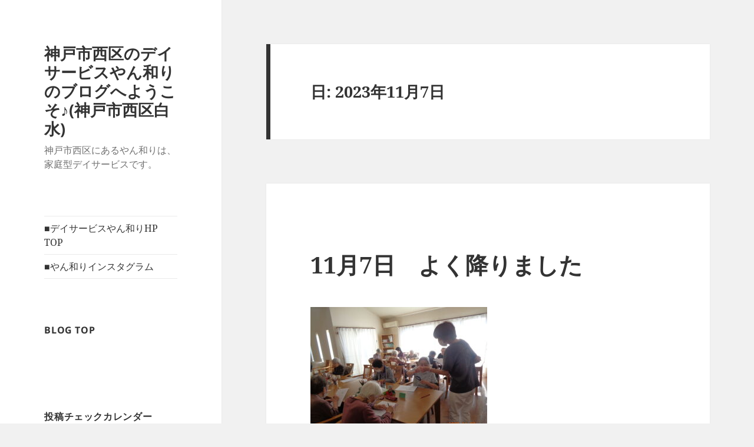

--- FILE ---
content_type: text/html; charset=UTF-8
request_url: https://yanwari.net/blog/archives/date/2023/11/07
body_size: 10838
content:
<!DOCTYPE html>
<html lang="ja" class="no-js">
<head>
	<meta charset="UTF-8">
	<meta name="viewport" content="width=device-width, initial-scale=1.0">
	<link rel="profile" href="https://gmpg.org/xfn/11">
	<link rel="pingback" href="https://yanwari.net/blog/xmlrpc.php">
	<script>
(function(html){html.className = html.className.replace(/\bno-js\b/,'js')})(document.documentElement);
//# sourceURL=twentyfifteen_javascript_detection
</script>
<title>2023年11月7日 &#8211; 神戸市西区のデイサービスやん和りのブログへようこそ♪(神戸市西区白水)</title>
<meta name='robots' content='max-image-preview:large' />
<link rel="alternate" type="application/rss+xml" title="神戸市西区のデイサービスやん和りのブログへようこそ♪(神戸市西区白水) &raquo; フィード" href="https://yanwari.net/blog/feed" />
<link rel="alternate" type="application/rss+xml" title="神戸市西区のデイサービスやん和りのブログへようこそ♪(神戸市西区白水) &raquo; コメントフィード" href="https://yanwari.net/blog/comments/feed" />
<style id='wp-img-auto-sizes-contain-inline-css'>
img:is([sizes=auto i],[sizes^="auto," i]){contain-intrinsic-size:3000px 1500px}
/*# sourceURL=wp-img-auto-sizes-contain-inline-css */
</style>
<style id='wp-emoji-styles-inline-css'>

	img.wp-smiley, img.emoji {
		display: inline !important;
		border: none !important;
		box-shadow: none !important;
		height: 1em !important;
		width: 1em !important;
		margin: 0 0.07em !important;
		vertical-align: -0.1em !important;
		background: none !important;
		padding: 0 !important;
	}
/*# sourceURL=wp-emoji-styles-inline-css */
</style>
<style id='wp-block-library-inline-css'>
:root{--wp-block-synced-color:#7a00df;--wp-block-synced-color--rgb:122,0,223;--wp-bound-block-color:var(--wp-block-synced-color);--wp-editor-canvas-background:#ddd;--wp-admin-theme-color:#007cba;--wp-admin-theme-color--rgb:0,124,186;--wp-admin-theme-color-darker-10:#006ba1;--wp-admin-theme-color-darker-10--rgb:0,107,160.5;--wp-admin-theme-color-darker-20:#005a87;--wp-admin-theme-color-darker-20--rgb:0,90,135;--wp-admin-border-width-focus:2px}@media (min-resolution:192dpi){:root{--wp-admin-border-width-focus:1.5px}}.wp-element-button{cursor:pointer}:root .has-very-light-gray-background-color{background-color:#eee}:root .has-very-dark-gray-background-color{background-color:#313131}:root .has-very-light-gray-color{color:#eee}:root .has-very-dark-gray-color{color:#313131}:root .has-vivid-green-cyan-to-vivid-cyan-blue-gradient-background{background:linear-gradient(135deg,#00d084,#0693e3)}:root .has-purple-crush-gradient-background{background:linear-gradient(135deg,#34e2e4,#4721fb 50%,#ab1dfe)}:root .has-hazy-dawn-gradient-background{background:linear-gradient(135deg,#faaca8,#dad0ec)}:root .has-subdued-olive-gradient-background{background:linear-gradient(135deg,#fafae1,#67a671)}:root .has-atomic-cream-gradient-background{background:linear-gradient(135deg,#fdd79a,#004a59)}:root .has-nightshade-gradient-background{background:linear-gradient(135deg,#330968,#31cdcf)}:root .has-midnight-gradient-background{background:linear-gradient(135deg,#020381,#2874fc)}:root{--wp--preset--font-size--normal:16px;--wp--preset--font-size--huge:42px}.has-regular-font-size{font-size:1em}.has-larger-font-size{font-size:2.625em}.has-normal-font-size{font-size:var(--wp--preset--font-size--normal)}.has-huge-font-size{font-size:var(--wp--preset--font-size--huge)}.has-text-align-center{text-align:center}.has-text-align-left{text-align:left}.has-text-align-right{text-align:right}.has-fit-text{white-space:nowrap!important}#end-resizable-editor-section{display:none}.aligncenter{clear:both}.items-justified-left{justify-content:flex-start}.items-justified-center{justify-content:center}.items-justified-right{justify-content:flex-end}.items-justified-space-between{justify-content:space-between}.screen-reader-text{border:0;clip-path:inset(50%);height:1px;margin:-1px;overflow:hidden;padding:0;position:absolute;width:1px;word-wrap:normal!important}.screen-reader-text:focus{background-color:#ddd;clip-path:none;color:#444;display:block;font-size:1em;height:auto;left:5px;line-height:normal;padding:15px 23px 14px;text-decoration:none;top:5px;width:auto;z-index:100000}html :where(.has-border-color){border-style:solid}html :where([style*=border-top-color]){border-top-style:solid}html :where([style*=border-right-color]){border-right-style:solid}html :where([style*=border-bottom-color]){border-bottom-style:solid}html :where([style*=border-left-color]){border-left-style:solid}html :where([style*=border-width]){border-style:solid}html :where([style*=border-top-width]){border-top-style:solid}html :where([style*=border-right-width]){border-right-style:solid}html :where([style*=border-bottom-width]){border-bottom-style:solid}html :where([style*=border-left-width]){border-left-style:solid}html :where(img[class*=wp-image-]){height:auto;max-width:100%}:where(figure){margin:0 0 1em}html :where(.is-position-sticky){--wp-admin--admin-bar--position-offset:var(--wp-admin--admin-bar--height,0px)}@media screen and (max-width:600px){html :where(.is-position-sticky){--wp-admin--admin-bar--position-offset:0px}}

/*# sourceURL=wp-block-library-inline-css */
</style><style id='global-styles-inline-css'>
:root{--wp--preset--aspect-ratio--square: 1;--wp--preset--aspect-ratio--4-3: 4/3;--wp--preset--aspect-ratio--3-4: 3/4;--wp--preset--aspect-ratio--3-2: 3/2;--wp--preset--aspect-ratio--2-3: 2/3;--wp--preset--aspect-ratio--16-9: 16/9;--wp--preset--aspect-ratio--9-16: 9/16;--wp--preset--color--black: #000000;--wp--preset--color--cyan-bluish-gray: #abb8c3;--wp--preset--color--white: #fff;--wp--preset--color--pale-pink: #f78da7;--wp--preset--color--vivid-red: #cf2e2e;--wp--preset--color--luminous-vivid-orange: #ff6900;--wp--preset--color--luminous-vivid-amber: #fcb900;--wp--preset--color--light-green-cyan: #7bdcb5;--wp--preset--color--vivid-green-cyan: #00d084;--wp--preset--color--pale-cyan-blue: #8ed1fc;--wp--preset--color--vivid-cyan-blue: #0693e3;--wp--preset--color--vivid-purple: #9b51e0;--wp--preset--color--dark-gray: #111;--wp--preset--color--light-gray: #f1f1f1;--wp--preset--color--yellow: #f4ca16;--wp--preset--color--dark-brown: #352712;--wp--preset--color--medium-pink: #e53b51;--wp--preset--color--light-pink: #ffe5d1;--wp--preset--color--dark-purple: #2e2256;--wp--preset--color--purple: #674970;--wp--preset--color--blue-gray: #22313f;--wp--preset--color--bright-blue: #55c3dc;--wp--preset--color--light-blue: #e9f2f9;--wp--preset--gradient--vivid-cyan-blue-to-vivid-purple: linear-gradient(135deg,rgb(6,147,227) 0%,rgb(155,81,224) 100%);--wp--preset--gradient--light-green-cyan-to-vivid-green-cyan: linear-gradient(135deg,rgb(122,220,180) 0%,rgb(0,208,130) 100%);--wp--preset--gradient--luminous-vivid-amber-to-luminous-vivid-orange: linear-gradient(135deg,rgb(252,185,0) 0%,rgb(255,105,0) 100%);--wp--preset--gradient--luminous-vivid-orange-to-vivid-red: linear-gradient(135deg,rgb(255,105,0) 0%,rgb(207,46,46) 100%);--wp--preset--gradient--very-light-gray-to-cyan-bluish-gray: linear-gradient(135deg,rgb(238,238,238) 0%,rgb(169,184,195) 100%);--wp--preset--gradient--cool-to-warm-spectrum: linear-gradient(135deg,rgb(74,234,220) 0%,rgb(151,120,209) 20%,rgb(207,42,186) 40%,rgb(238,44,130) 60%,rgb(251,105,98) 80%,rgb(254,248,76) 100%);--wp--preset--gradient--blush-light-purple: linear-gradient(135deg,rgb(255,206,236) 0%,rgb(152,150,240) 100%);--wp--preset--gradient--blush-bordeaux: linear-gradient(135deg,rgb(254,205,165) 0%,rgb(254,45,45) 50%,rgb(107,0,62) 100%);--wp--preset--gradient--luminous-dusk: linear-gradient(135deg,rgb(255,203,112) 0%,rgb(199,81,192) 50%,rgb(65,88,208) 100%);--wp--preset--gradient--pale-ocean: linear-gradient(135deg,rgb(255,245,203) 0%,rgb(182,227,212) 50%,rgb(51,167,181) 100%);--wp--preset--gradient--electric-grass: linear-gradient(135deg,rgb(202,248,128) 0%,rgb(113,206,126) 100%);--wp--preset--gradient--midnight: linear-gradient(135deg,rgb(2,3,129) 0%,rgb(40,116,252) 100%);--wp--preset--gradient--dark-gray-gradient-gradient: linear-gradient(90deg, rgba(17,17,17,1) 0%, rgba(42,42,42,1) 100%);--wp--preset--gradient--light-gray-gradient: linear-gradient(90deg, rgba(241,241,241,1) 0%, rgba(215,215,215,1) 100%);--wp--preset--gradient--white-gradient: linear-gradient(90deg, rgba(255,255,255,1) 0%, rgba(230,230,230,1) 100%);--wp--preset--gradient--yellow-gradient: linear-gradient(90deg, rgba(244,202,22,1) 0%, rgba(205,168,10,1) 100%);--wp--preset--gradient--dark-brown-gradient: linear-gradient(90deg, rgba(53,39,18,1) 0%, rgba(91,67,31,1) 100%);--wp--preset--gradient--medium-pink-gradient: linear-gradient(90deg, rgba(229,59,81,1) 0%, rgba(209,28,51,1) 100%);--wp--preset--gradient--light-pink-gradient: linear-gradient(90deg, rgba(255,229,209,1) 0%, rgba(255,200,158,1) 100%);--wp--preset--gradient--dark-purple-gradient: linear-gradient(90deg, rgba(46,34,86,1) 0%, rgba(66,48,123,1) 100%);--wp--preset--gradient--purple-gradient: linear-gradient(90deg, rgba(103,73,112,1) 0%, rgba(131,93,143,1) 100%);--wp--preset--gradient--blue-gray-gradient: linear-gradient(90deg, rgba(34,49,63,1) 0%, rgba(52,75,96,1) 100%);--wp--preset--gradient--bright-blue-gradient: linear-gradient(90deg, rgba(85,195,220,1) 0%, rgba(43,180,211,1) 100%);--wp--preset--gradient--light-blue-gradient: linear-gradient(90deg, rgba(233,242,249,1) 0%, rgba(193,218,238,1) 100%);--wp--preset--font-size--small: 13px;--wp--preset--font-size--medium: 20px;--wp--preset--font-size--large: 36px;--wp--preset--font-size--x-large: 42px;--wp--preset--spacing--20: 0.44rem;--wp--preset--spacing--30: 0.67rem;--wp--preset--spacing--40: 1rem;--wp--preset--spacing--50: 1.5rem;--wp--preset--spacing--60: 2.25rem;--wp--preset--spacing--70: 3.38rem;--wp--preset--spacing--80: 5.06rem;--wp--preset--shadow--natural: 6px 6px 9px rgba(0, 0, 0, 0.2);--wp--preset--shadow--deep: 12px 12px 50px rgba(0, 0, 0, 0.4);--wp--preset--shadow--sharp: 6px 6px 0px rgba(0, 0, 0, 0.2);--wp--preset--shadow--outlined: 6px 6px 0px -3px rgb(255, 255, 255), 6px 6px rgb(0, 0, 0);--wp--preset--shadow--crisp: 6px 6px 0px rgb(0, 0, 0);}:where(.is-layout-flex){gap: 0.5em;}:where(.is-layout-grid){gap: 0.5em;}body .is-layout-flex{display: flex;}.is-layout-flex{flex-wrap: wrap;align-items: center;}.is-layout-flex > :is(*, div){margin: 0;}body .is-layout-grid{display: grid;}.is-layout-grid > :is(*, div){margin: 0;}:where(.wp-block-columns.is-layout-flex){gap: 2em;}:where(.wp-block-columns.is-layout-grid){gap: 2em;}:where(.wp-block-post-template.is-layout-flex){gap: 1.25em;}:where(.wp-block-post-template.is-layout-grid){gap: 1.25em;}.has-black-color{color: var(--wp--preset--color--black) !important;}.has-cyan-bluish-gray-color{color: var(--wp--preset--color--cyan-bluish-gray) !important;}.has-white-color{color: var(--wp--preset--color--white) !important;}.has-pale-pink-color{color: var(--wp--preset--color--pale-pink) !important;}.has-vivid-red-color{color: var(--wp--preset--color--vivid-red) !important;}.has-luminous-vivid-orange-color{color: var(--wp--preset--color--luminous-vivid-orange) !important;}.has-luminous-vivid-amber-color{color: var(--wp--preset--color--luminous-vivid-amber) !important;}.has-light-green-cyan-color{color: var(--wp--preset--color--light-green-cyan) !important;}.has-vivid-green-cyan-color{color: var(--wp--preset--color--vivid-green-cyan) !important;}.has-pale-cyan-blue-color{color: var(--wp--preset--color--pale-cyan-blue) !important;}.has-vivid-cyan-blue-color{color: var(--wp--preset--color--vivid-cyan-blue) !important;}.has-vivid-purple-color{color: var(--wp--preset--color--vivid-purple) !important;}.has-black-background-color{background-color: var(--wp--preset--color--black) !important;}.has-cyan-bluish-gray-background-color{background-color: var(--wp--preset--color--cyan-bluish-gray) !important;}.has-white-background-color{background-color: var(--wp--preset--color--white) !important;}.has-pale-pink-background-color{background-color: var(--wp--preset--color--pale-pink) !important;}.has-vivid-red-background-color{background-color: var(--wp--preset--color--vivid-red) !important;}.has-luminous-vivid-orange-background-color{background-color: var(--wp--preset--color--luminous-vivid-orange) !important;}.has-luminous-vivid-amber-background-color{background-color: var(--wp--preset--color--luminous-vivid-amber) !important;}.has-light-green-cyan-background-color{background-color: var(--wp--preset--color--light-green-cyan) !important;}.has-vivid-green-cyan-background-color{background-color: var(--wp--preset--color--vivid-green-cyan) !important;}.has-pale-cyan-blue-background-color{background-color: var(--wp--preset--color--pale-cyan-blue) !important;}.has-vivid-cyan-blue-background-color{background-color: var(--wp--preset--color--vivid-cyan-blue) !important;}.has-vivid-purple-background-color{background-color: var(--wp--preset--color--vivid-purple) !important;}.has-black-border-color{border-color: var(--wp--preset--color--black) !important;}.has-cyan-bluish-gray-border-color{border-color: var(--wp--preset--color--cyan-bluish-gray) !important;}.has-white-border-color{border-color: var(--wp--preset--color--white) !important;}.has-pale-pink-border-color{border-color: var(--wp--preset--color--pale-pink) !important;}.has-vivid-red-border-color{border-color: var(--wp--preset--color--vivid-red) !important;}.has-luminous-vivid-orange-border-color{border-color: var(--wp--preset--color--luminous-vivid-orange) !important;}.has-luminous-vivid-amber-border-color{border-color: var(--wp--preset--color--luminous-vivid-amber) !important;}.has-light-green-cyan-border-color{border-color: var(--wp--preset--color--light-green-cyan) !important;}.has-vivid-green-cyan-border-color{border-color: var(--wp--preset--color--vivid-green-cyan) !important;}.has-pale-cyan-blue-border-color{border-color: var(--wp--preset--color--pale-cyan-blue) !important;}.has-vivid-cyan-blue-border-color{border-color: var(--wp--preset--color--vivid-cyan-blue) !important;}.has-vivid-purple-border-color{border-color: var(--wp--preset--color--vivid-purple) !important;}.has-vivid-cyan-blue-to-vivid-purple-gradient-background{background: var(--wp--preset--gradient--vivid-cyan-blue-to-vivid-purple) !important;}.has-light-green-cyan-to-vivid-green-cyan-gradient-background{background: var(--wp--preset--gradient--light-green-cyan-to-vivid-green-cyan) !important;}.has-luminous-vivid-amber-to-luminous-vivid-orange-gradient-background{background: var(--wp--preset--gradient--luminous-vivid-amber-to-luminous-vivid-orange) !important;}.has-luminous-vivid-orange-to-vivid-red-gradient-background{background: var(--wp--preset--gradient--luminous-vivid-orange-to-vivid-red) !important;}.has-very-light-gray-to-cyan-bluish-gray-gradient-background{background: var(--wp--preset--gradient--very-light-gray-to-cyan-bluish-gray) !important;}.has-cool-to-warm-spectrum-gradient-background{background: var(--wp--preset--gradient--cool-to-warm-spectrum) !important;}.has-blush-light-purple-gradient-background{background: var(--wp--preset--gradient--blush-light-purple) !important;}.has-blush-bordeaux-gradient-background{background: var(--wp--preset--gradient--blush-bordeaux) !important;}.has-luminous-dusk-gradient-background{background: var(--wp--preset--gradient--luminous-dusk) !important;}.has-pale-ocean-gradient-background{background: var(--wp--preset--gradient--pale-ocean) !important;}.has-electric-grass-gradient-background{background: var(--wp--preset--gradient--electric-grass) !important;}.has-midnight-gradient-background{background: var(--wp--preset--gradient--midnight) !important;}.has-small-font-size{font-size: var(--wp--preset--font-size--small) !important;}.has-medium-font-size{font-size: var(--wp--preset--font-size--medium) !important;}.has-large-font-size{font-size: var(--wp--preset--font-size--large) !important;}.has-x-large-font-size{font-size: var(--wp--preset--font-size--x-large) !important;}
/*# sourceURL=global-styles-inline-css */
</style>

<style id='classic-theme-styles-inline-css'>
/*! This file is auto-generated */
.wp-block-button__link{color:#fff;background-color:#32373c;border-radius:9999px;box-shadow:none;text-decoration:none;padding:calc(.667em + 2px) calc(1.333em + 2px);font-size:1.125em}.wp-block-file__button{background:#32373c;color:#fff;text-decoration:none}
/*# sourceURL=/wp-includes/css/classic-themes.min.css */
</style>
<link rel='stylesheet' id='remoji-css-css' href='https://yanwari.net/blog/wp-content/plugins/remoji/assets/css/remoji.css?ver=2.2' media='all' />
<link rel='stylesheet' id='twentyfifteen-fonts-css' href='https://yanwari.net/blog/wp-content/themes/twentyfifteen/assets/fonts/noto-sans-plus-noto-serif-plus-inconsolata.css?ver=20230328' media='all' />
<link rel='stylesheet' id='genericons-css' href='https://yanwari.net/blog/wp-content/themes/twentyfifteen/genericons/genericons.css?ver=20251101' media='all' />
<link rel='stylesheet' id='twentyfifteen-style-css' href='https://yanwari.net/blog/wp-content/themes/twentyfifteen/style.css?ver=20251202' media='all' />
<link rel='stylesheet' id='twentyfifteen-block-style-css' href='https://yanwari.net/blog/wp-content/themes/twentyfifteen/css/blocks.css?ver=20240715' media='all' />
<script src="https://yanwari.net/blog/wp-includes/js/jquery/jquery.min.js?ver=3.7.1" id="jquery-core-js"></script>
<script src="https://yanwari.net/blog/wp-includes/js/jquery/jquery-migrate.min.js?ver=3.4.1" id="jquery-migrate-js"></script>
<script id="remoji-js-js-extra">
var remoji = {"show_reaction_panel_url":"https://yanwari.net/blog/wp-json/remoji/v1/show_reaction_panel","reaction_submit_url":"https://yanwari.net/blog/wp-json/remoji/v1/add","nonce":"c93f412d43"};
//# sourceURL=remoji-js-js-extra
</script>
<script src="https://yanwari.net/blog/wp-content/plugins/remoji/assets/remoji.js?ver=2.2" id="remoji-js-js"></script>
<script id="twentyfifteen-script-js-extra">
var screenReaderText = {"expand":"\u003Cspan class=\"screen-reader-text\"\u003E\u30b5\u30d6\u30e1\u30cb\u30e5\u30fc\u3092\u5c55\u958b\u003C/span\u003E","collapse":"\u003Cspan class=\"screen-reader-text\"\u003E\u30b5\u30d6\u30e1\u30cb\u30e5\u30fc\u3092\u9589\u3058\u308b\u003C/span\u003E"};
//# sourceURL=twentyfifteen-script-js-extra
</script>
<script src="https://yanwari.net/blog/wp-content/themes/twentyfifteen/js/functions.js?ver=20250729" id="twentyfifteen-script-js" defer data-wp-strategy="defer"></script>
<link rel="https://api.w.org/" href="https://yanwari.net/blog/wp-json/" /><link rel="EditURI" type="application/rsd+xml" title="RSD" href="https://yanwari.net/blog/xmlrpc.php?rsd" />
<meta name="generator" content="WordPress 6.9" />
<style>.recentcomments a{display:inline !important;padding:0 !important;margin:0 !important;}</style>
<!-- BEGIN: WP Social Bookmarking Light HEAD -->


<script>
    (function (d, s, id) {
        var js, fjs = d.getElementsByTagName(s)[0];
        if (d.getElementById(id)) return;
        js = d.createElement(s);
        js.id = id;
        js.src = "//connect.facebook.net/en_US/sdk.js#xfbml=1&version=v2.7";
        fjs.parentNode.insertBefore(js, fjs);
    }(document, 'script', 'facebook-jssdk'));
</script>

<style type="text/css">
    .wp_social_bookmarking_light{
    border: 0 !important;
    padding: 10px 0 20px 0 !important;
    margin: 0 !important;
}
.wp_social_bookmarking_light div{
    float: left !important;
    border: 0 !important;
    padding: 0 !important;
    margin: 0 5px 0px 0 !important;
    min-height: 30px !important;
    line-height: 18px !important;
    text-indent: 0 !important;
}
.wp_social_bookmarking_light img{
    border: 0 !important;
    padding: 0;
    margin: 0;
    vertical-align: top !important;
}
.wp_social_bookmarking_light_clear{
    clear: both !important;
}
#fb-root{
    display: none;
}
.wsbl_twitter{
    width: 100px;
}
.wsbl_facebook_like iframe{
    max-width: none !important;
}
.wsbl_pinterest a{
    border: 0px !important;
}
</style>
<!-- END: WP Social Bookmarking Light HEAD -->
		<style id="wp-custom-css">
			h1, h2, h3, h4, h5, h6 {
    display: block;
    margin: 1em 0;
    font-weight: bold;
}		</style>
		</head>

<body class="archive date wp-embed-responsive wp-theme-twentyfifteen">
<div id="page" class="hfeed site">
	<a class="skip-link screen-reader-text" href="#content">
		コンテンツへスキップ	</a>

	<div id="sidebar" class="sidebar">
		<header id="masthead" class="site-header">
			<div class="site-branding">
									<p class="site-title"><a href="https://yanwari.net/blog/" rel="home" >神戸市西区のデイサービスやん和りのブログへようこそ♪(神戸市西区白水)</a></p>
										<p class="site-description">神戸市西区にあるやん和りは、家庭型デイサービスです。</p>
				
				<button class="secondary-toggle">﻿メニューとウィジェット</button>
			</div><!-- .site-branding -->
		</header><!-- .site-header -->

			<div id="secondary" class="secondary">

					<nav id="site-navigation" class="main-navigation">
				<div class="menu-menu-container"><ul id="menu-menu" class="nav-menu"><li id="menu-item-88040" class="menu-item menu-item-type-custom menu-item-object-custom menu-item-88040"><a href="https://yanwari.net/">■デイサービスやん和りHP TOP</a></li>
<li id="menu-item-88041" class="menu-item menu-item-type-custom menu-item-object-custom menu-item-88041"><a href="https://www.instagram.com/mikakomama1995/">■やん和りインスタグラム</a></li>
</ul></div>			</nav><!-- .main-navigation -->
		
		
					<div id="widget-area" class="widget-area" role="complementary">
				<aside id="media_image-2" class="widget widget_media_image"><h2 class="widget-title">BLOG TOP</h2><a href="https://yanwari.net/blog/"><img class="image " src="http://yanwari.net/blog/wp-content/uploads/2021/09/ojioba.jpg" alt="" width="209" height="164" decoding="async" /></a></aside><aside id="calendar-4" class="widget widget_calendar"><h2 class="widget-title">投稿チェックカレンダー</h2><div id="calendar_wrap" class="calendar_wrap"><table id="wp-calendar" class="wp-calendar-table">
	<caption>2023年11月</caption>
	<thead>
	<tr>
		<th scope="col" aria-label="月曜日">月</th>
		<th scope="col" aria-label="火曜日">火</th>
		<th scope="col" aria-label="水曜日">水</th>
		<th scope="col" aria-label="木曜日">木</th>
		<th scope="col" aria-label="金曜日">金</th>
		<th scope="col" aria-label="土曜日">土</th>
		<th scope="col" aria-label="日曜日">日</th>
	</tr>
	</thead>
	<tbody>
	<tr>
		<td colspan="2" class="pad">&nbsp;</td><td><a href="https://yanwari.net/blog/archives/date/2023/11/01" aria-label="2023年11月1日 に投稿を公開">1</a></td><td><a href="https://yanwari.net/blog/archives/date/2023/11/02" aria-label="2023年11月2日 に投稿を公開">2</a></td><td><a href="https://yanwari.net/blog/archives/date/2023/11/03" aria-label="2023年11月3日 に投稿を公開">3</a></td><td><a href="https://yanwari.net/blog/archives/date/2023/11/04" aria-label="2023年11月4日 に投稿を公開">4</a></td><td>5</td>
	</tr>
	<tr>
		<td><a href="https://yanwari.net/blog/archives/date/2023/11/06" aria-label="2023年11月6日 に投稿を公開">6</a></td><td><a href="https://yanwari.net/blog/archives/date/2023/11/07" aria-label="2023年11月7日 に投稿を公開">7</a></td><td><a href="https://yanwari.net/blog/archives/date/2023/11/08" aria-label="2023年11月8日 に投稿を公開">8</a></td><td><a href="https://yanwari.net/blog/archives/date/2023/11/09" aria-label="2023年11月9日 に投稿を公開">9</a></td><td><a href="https://yanwari.net/blog/archives/date/2023/11/10" aria-label="2023年11月10日 に投稿を公開">10</a></td><td><a href="https://yanwari.net/blog/archives/date/2023/11/11" aria-label="2023年11月11日 に投稿を公開">11</a></td><td>12</td>
	</tr>
	<tr>
		<td><a href="https://yanwari.net/blog/archives/date/2023/11/13" aria-label="2023年11月13日 に投稿を公開">13</a></td><td><a href="https://yanwari.net/blog/archives/date/2023/11/14" aria-label="2023年11月14日 に投稿を公開">14</a></td><td><a href="https://yanwari.net/blog/archives/date/2023/11/15" aria-label="2023年11月15日 に投稿を公開">15</a></td><td><a href="https://yanwari.net/blog/archives/date/2023/11/16" aria-label="2023年11月16日 に投稿を公開">16</a></td><td><a href="https://yanwari.net/blog/archives/date/2023/11/17" aria-label="2023年11月17日 に投稿を公開">17</a></td><td><a href="https://yanwari.net/blog/archives/date/2023/11/18" aria-label="2023年11月18日 に投稿を公開">18</a></td><td>19</td>
	</tr>
	<tr>
		<td><a href="https://yanwari.net/blog/archives/date/2023/11/20" aria-label="2023年11月20日 に投稿を公開">20</a></td><td><a href="https://yanwari.net/blog/archives/date/2023/11/21" aria-label="2023年11月21日 に投稿を公開">21</a></td><td><a href="https://yanwari.net/blog/archives/date/2023/11/22" aria-label="2023年11月22日 に投稿を公開">22</a></td><td><a href="https://yanwari.net/blog/archives/date/2023/11/23" aria-label="2023年11月23日 に投稿を公開">23</a></td><td><a href="https://yanwari.net/blog/archives/date/2023/11/24" aria-label="2023年11月24日 に投稿を公開">24</a></td><td><a href="https://yanwari.net/blog/archives/date/2023/11/25" aria-label="2023年11月25日 に投稿を公開">25</a></td><td>26</td>
	</tr>
	<tr>
		<td><a href="https://yanwari.net/blog/archives/date/2023/11/27" aria-label="2023年11月27日 に投稿を公開">27</a></td><td><a href="https://yanwari.net/blog/archives/date/2023/11/28" aria-label="2023年11月28日 に投稿を公開">28</a></td><td><a href="https://yanwari.net/blog/archives/date/2023/11/29" aria-label="2023年11月29日 に投稿を公開">29</a></td><td><a href="https://yanwari.net/blog/archives/date/2023/11/30" aria-label="2023年11月30日 に投稿を公開">30</a></td>
		<td class="pad" colspan="3">&nbsp;</td>
	</tr>
	</tbody>
	</table><nav aria-label="前と次の月" class="wp-calendar-nav">
		<span class="wp-calendar-nav-prev"><a href="https://yanwari.net/blog/archives/date/2023/10">&laquo; 10月</a></span>
		<span class="pad">&nbsp;</span>
		<span class="wp-calendar-nav-next"><a href="https://yanwari.net/blog/archives/date/2023/12">12月 &raquo;</a></span>
	</nav></div></aside><aside id="search-2" class="widget widget_search"><form role="search" method="get" class="search-form" action="https://yanwari.net/blog/">
				<label>
					<span class="screen-reader-text">検索:</span>
					<input type="search" class="search-field" placeholder="検索&hellip;" value="" name="s" />
				</label>
				<input type="submit" class="search-submit screen-reader-text" value="検索" />
			</form></aside><aside id="text-3" class="widget widget_text">			<div class="textwidget"><table width="240" border="0">
  <tr>
    <td><div align="center"><a href="http://yanwari.net/contact.html" target="_parent"><img src="http://yanwari.net/blog/wp-content/themes/lukoo/images/header/tekisutoimg.gif" alt="デイサービス　やん和り問い合わせ" border="0"></a><br>
    ↑クリックするとお問い合わせできます。<br>
    </div></td>
  </tr>
  <tr>
    <td><div align="center"><br><br><a href="http://www.yanwari.net/" target="_blank"><img src="http://www.yanwari.net/img/mogibana.gif" titel="ホームページにも遊びにきてね" alt="ホームページにも遊びにきてね" border="0"></a><br><br>
    私達がお出迎えいたします。<br>
<br></div></td>
  </tr>
</table></div>
		</aside><aside id="calendar-3" class="widget widget_calendar"><div class="calendar_wrap"><table id="wp-calendar" class="wp-calendar-table">
	<caption>2023年11月</caption>
	<thead>
	<tr>
		<th scope="col" aria-label="月曜日">月</th>
		<th scope="col" aria-label="火曜日">火</th>
		<th scope="col" aria-label="水曜日">水</th>
		<th scope="col" aria-label="木曜日">木</th>
		<th scope="col" aria-label="金曜日">金</th>
		<th scope="col" aria-label="土曜日">土</th>
		<th scope="col" aria-label="日曜日">日</th>
	</tr>
	</thead>
	<tbody>
	<tr>
		<td colspan="2" class="pad">&nbsp;</td><td><a href="https://yanwari.net/blog/archives/date/2023/11/01" aria-label="2023年11月1日 に投稿を公開">1</a></td><td><a href="https://yanwari.net/blog/archives/date/2023/11/02" aria-label="2023年11月2日 に投稿を公開">2</a></td><td><a href="https://yanwari.net/blog/archives/date/2023/11/03" aria-label="2023年11月3日 に投稿を公開">3</a></td><td><a href="https://yanwari.net/blog/archives/date/2023/11/04" aria-label="2023年11月4日 に投稿を公開">4</a></td><td>5</td>
	</tr>
	<tr>
		<td><a href="https://yanwari.net/blog/archives/date/2023/11/06" aria-label="2023年11月6日 に投稿を公開">6</a></td><td><a href="https://yanwari.net/blog/archives/date/2023/11/07" aria-label="2023年11月7日 に投稿を公開">7</a></td><td><a href="https://yanwari.net/blog/archives/date/2023/11/08" aria-label="2023年11月8日 に投稿を公開">8</a></td><td><a href="https://yanwari.net/blog/archives/date/2023/11/09" aria-label="2023年11月9日 に投稿を公開">9</a></td><td><a href="https://yanwari.net/blog/archives/date/2023/11/10" aria-label="2023年11月10日 に投稿を公開">10</a></td><td><a href="https://yanwari.net/blog/archives/date/2023/11/11" aria-label="2023年11月11日 に投稿を公開">11</a></td><td>12</td>
	</tr>
	<tr>
		<td><a href="https://yanwari.net/blog/archives/date/2023/11/13" aria-label="2023年11月13日 に投稿を公開">13</a></td><td><a href="https://yanwari.net/blog/archives/date/2023/11/14" aria-label="2023年11月14日 に投稿を公開">14</a></td><td><a href="https://yanwari.net/blog/archives/date/2023/11/15" aria-label="2023年11月15日 に投稿を公開">15</a></td><td><a href="https://yanwari.net/blog/archives/date/2023/11/16" aria-label="2023年11月16日 に投稿を公開">16</a></td><td><a href="https://yanwari.net/blog/archives/date/2023/11/17" aria-label="2023年11月17日 に投稿を公開">17</a></td><td><a href="https://yanwari.net/blog/archives/date/2023/11/18" aria-label="2023年11月18日 に投稿を公開">18</a></td><td>19</td>
	</tr>
	<tr>
		<td><a href="https://yanwari.net/blog/archives/date/2023/11/20" aria-label="2023年11月20日 に投稿を公開">20</a></td><td><a href="https://yanwari.net/blog/archives/date/2023/11/21" aria-label="2023年11月21日 に投稿を公開">21</a></td><td><a href="https://yanwari.net/blog/archives/date/2023/11/22" aria-label="2023年11月22日 に投稿を公開">22</a></td><td><a href="https://yanwari.net/blog/archives/date/2023/11/23" aria-label="2023年11月23日 に投稿を公開">23</a></td><td><a href="https://yanwari.net/blog/archives/date/2023/11/24" aria-label="2023年11月24日 に投稿を公開">24</a></td><td><a href="https://yanwari.net/blog/archives/date/2023/11/25" aria-label="2023年11月25日 に投稿を公開">25</a></td><td>26</td>
	</tr>
	<tr>
		<td><a href="https://yanwari.net/blog/archives/date/2023/11/27" aria-label="2023年11月27日 に投稿を公開">27</a></td><td><a href="https://yanwari.net/blog/archives/date/2023/11/28" aria-label="2023年11月28日 に投稿を公開">28</a></td><td><a href="https://yanwari.net/blog/archives/date/2023/11/29" aria-label="2023年11月29日 に投稿を公開">29</a></td><td><a href="https://yanwari.net/blog/archives/date/2023/11/30" aria-label="2023年11月30日 に投稿を公開">30</a></td>
		<td class="pad" colspan="3">&nbsp;</td>
	</tr>
	</tbody>
	</table><nav aria-label="前と次の月" class="wp-calendar-nav">
		<span class="wp-calendar-nav-prev"><a href="https://yanwari.net/blog/archives/date/2023/10">&laquo; 10月</a></span>
		<span class="pad">&nbsp;</span>
		<span class="wp-calendar-nav-next"><a href="https://yanwari.net/blog/archives/date/2023/12">12月 &raquo;</a></span>
	</nav></div></aside><aside id="categories-2" class="widget widget_categories"><h2 class="widget-title">カテゴリー</h2><nav aria-label="カテゴリー">
			<ul>
					<li class="cat-item cat-item-13"><a href="https://yanwari.net/blog/archives/category/yanwaricafe">やん和りカフェ☕</a>
</li>
	<li class="cat-item cat-item-3"><a href="https://yanwari.net/blog/archives/category/information">インフォメーション</a>
</li>
	<li class="cat-item cat-item-9"><a href="https://yanwari.net/blog/archives/category/staffu">スタッフのご案内</a>
</li>
	<li class="cat-item cat-item-7"><a href="https://yanwari.net/blog/archives/category/taiken">デイサービス体験のご案内</a>
</li>
	<li class="cat-item cat-item-4"><a href="https://yanwari.net/blog/archives/category/todayslunch">今日のランチ</a>
</li>
	<li class="cat-item cat-item-10"><a href="https://yanwari.net/blog/archives/category/about">会社概要</a>
</li>
	<li class="cat-item cat-item-8"><a href="https://yanwari.net/blog/archives/category/ryokin">料金などのご案内</a>
</li>
	<li class="cat-item cat-item-12"><a href="https://yanwari.net/blog/archives/category/map">施設所在地MAP</a>
</li>
	<li class="cat-item cat-item-5"><a href="https://yanwari.net/blog/archives/category/dekigoto">日々の出来事</a>
</li>
	<li class="cat-item cat-item-1"><a href="https://yanwari.net/blog/archives/category/%e6%9c%aa%e5%88%86%e9%a1%9e">未分類</a>
</li>
	<li class="cat-item cat-item-6"><a href="https://yanwari.net/blog/archives/category/bosyu">求人案内</a>
</li>
			</ul>

			</nav></aside><aside id="linkcat-2" class="widget widget_links"><h2 class="widget-title">ブログロール</h2>
	<ul class='xoxo blogroll'>
<li><a href="http://yanwari.net" rel="me" title="神戸市西区白水にあるデイサービスやん和りのホームページです" target="_top">デイサービスやん和りホームページ</a></li>

	</ul>
</aside>

		<aside id="recent-posts-2" class="widget widget_recent_entries">
		<h2 class="widget-title">最近の投稿</h2><nav aria-label="最近の投稿">
		<ul>
											<li>
					<a href="https://yanwari.net/blog/archives/107281">1月17日　陽気</a>
									</li>
											<li>
					<a href="https://yanwari.net/blog/archives/107270">1月16日　黄砂</a>
									</li>
											<li>
					<a href="https://yanwari.net/blog/archives/107253">1月15日　松の内</a>
									</li>
											<li>
					<a href="https://yanwari.net/blog/archives/107248">1月14日　寒風の候</a>
									</li>
											<li>
					<a href="https://yanwari.net/blog/archives/107236">1月13日　ちょっと日が長くなりましたね</a>
									</li>
					</ul>

		</nav></aside><aside id="recent-comments-2" class="widget widget_recent_comments"><h2 class="widget-title">最近のコメント</h2><nav aria-label="最近のコメント"><ul id="recentcomments"><li class="recentcomments"><a href="https://yanwari.net/blog/archives/92767#comment-11713">7月23日　大暑</a> に <span class="comment-author-link">あめふらし</span> より</li><li class="recentcomments"><a href="https://yanwari.net/blog/archives/47306#comment-11572">9月13日　新しい仲間も増えてきました♡</a> に <span class="comment-author-link">saka</span> より</li><li class="recentcomments"><a href="https://yanwari.net/blog/archives/47266#comment-11570">9月12日　秋雨前線☂</a> に <span class="comment-author-link">はたなか</span> より</li></ul></nav></aside>			</div><!-- .widget-area -->
		
	</div><!-- .secondary -->

	</div><!-- .sidebar -->

	<div id="content" class="site-content">

	<section id="primary" class="content-area">
		<main id="main" class="site-main">

		
			<header class="page-header">
				<h1 class="page-title">日: <span>2023年11月7日</span></h1>			</header><!-- .page-header -->

			
<article id="post-98485" class="post-98485 post type-post status-publish format-standard hentry category-information category-todayslunch category-dekigoto">
	
	<header class="entry-header">
		<h2 class="entry-title"><a href="https://yanwari.net/blog/archives/98485" rel="bookmark">11月7日　よく降りました</a></h2>	</header><!-- .entry-header -->

	<div class="entry-content">
		<p><img fetchpriority="high" decoding="async" class="alignnone size-medium wp-image-98479" src="http://yanwari.net/blog/wp-content/uploads/2023/11/DSC05364-300x225.jpg" alt="" width="300" height="225" srcset="https://yanwari.net/blog/wp-content/uploads/2023/11/DSC05364-300x225.jpg 300w, https://yanwari.net/blog/wp-content/uploads/2023/11/DSC05364-450x338.jpg 450w, https://yanwari.net/blog/wp-content/uploads/2023/11/DSC05364-768x576.jpg 768w, https://yanwari.net/blog/wp-content/uploads/2023/11/DSC05364-1536x1152.jpg 1536w, https://yanwari.net/blog/wp-content/uploads/2023/11/DSC05364-2048x1536.jpg 2048w" sizes="(max-width: 300px) 100vw, 300px" /></p>
<p>11月7日、火曜日、曇りから晴れ</p>
<p>午後からは、いいお天気になりました&#x2600;</p>
<p><img decoding="async" class="alignnone size-medium wp-image-98480" src="http://yanwari.net/blog/wp-content/uploads/2023/11/DSC05365-300x225.jpg" alt="" width="300" height="225" srcset="https://yanwari.net/blog/wp-content/uploads/2023/11/DSC05365-300x225.jpg 300w, https://yanwari.net/blog/wp-content/uploads/2023/11/DSC05365-450x338.jpg 450w, https://yanwari.net/blog/wp-content/uploads/2023/11/DSC05365-768x576.jpg 768w, https://yanwari.net/blog/wp-content/uploads/2023/11/DSC05365-1536x1152.jpg 1536w, https://yanwari.net/blog/wp-content/uploads/2023/11/DSC05365-2048x1536.jpg 2048w" sizes="(max-width: 300px) 100vw, 300px" /></p>
<p>本日のランチメニュー</p>
<p>豚団子と大根のカレー煮<br />
コールスローサラダ<br />
さつま芋のきんぴら<br />
ご飯、みそ汁、柿</p>
<p><img decoding="async" class="alignnone size-medium wp-image-98481" src="http://yanwari.net/blog/wp-content/uploads/2023/11/DSC05366-300x225.jpg" alt="" width="300" height="225" srcset="https://yanwari.net/blog/wp-content/uploads/2023/11/DSC05366-300x225.jpg 300w, https://yanwari.net/blog/wp-content/uploads/2023/11/DSC05366-450x338.jpg 450w, https://yanwari.net/blog/wp-content/uploads/2023/11/DSC05366-768x576.jpg 768w, https://yanwari.net/blog/wp-content/uploads/2023/11/DSC05366-1536x1152.jpg 1536w, https://yanwari.net/blog/wp-content/uploads/2023/11/DSC05366-2048x1536.jpg 2048w" sizes="(max-width: 300px) 100vw, 300px" /></p>
<p><img loading="lazy" decoding="async" class="alignnone size-medium wp-image-98482" src="http://yanwari.net/blog/wp-content/uploads/2023/11/DSC05367-300x225.jpg" alt="" width="300" height="225" srcset="https://yanwari.net/blog/wp-content/uploads/2023/11/DSC05367-300x225.jpg 300w, https://yanwari.net/blog/wp-content/uploads/2023/11/DSC05367-450x338.jpg 450w, https://yanwari.net/blog/wp-content/uploads/2023/11/DSC05367-768x576.jpg 768w, https://yanwari.net/blog/wp-content/uploads/2023/11/DSC05367-1536x1152.jpg 1536w, https://yanwari.net/blog/wp-content/uploads/2023/11/DSC05367-2048x1536.jpg 2048w" sizes="auto, (max-width: 300px) 100vw, 300px" /></p>
<p>よ～く狙って打ってくださいね&#x263a;</p>
<p><img loading="lazy" decoding="async" class="alignnone size-medium wp-image-98484" src="http://yanwari.net/blog/wp-content/uploads/2023/11/DSC05369-300x225.jpg" alt="" width="300" height="225" srcset="https://yanwari.net/blog/wp-content/uploads/2023/11/DSC05369-300x225.jpg 300w, https://yanwari.net/blog/wp-content/uploads/2023/11/DSC05369-450x338.jpg 450w, https://yanwari.net/blog/wp-content/uploads/2023/11/DSC05369-768x576.jpg 768w, https://yanwari.net/blog/wp-content/uploads/2023/11/DSC05369-1536x1152.jpg 1536w, https://yanwari.net/blog/wp-content/uploads/2023/11/DSC05369-2048x1536.jpg 2048w" sizes="auto, (max-width: 300px) 100vw, 300px" /></p>
<p>本日のおやつは、オレンジケーキでした&#x1f34a;</p>
<div class="remoji_bar"><div class="remoji_add_container" data-remoji-id="98485" data-remoji-type="post"><div class="remoji_add_icon"></div></div><div class="remoji_error_bar" data-remoji-id="98485" data-remoji-type="post" style="display: none;">Error happened.</div></div>	</div><!-- .entry-content -->

	
	<footer class="entry-footer">
		<span class="posted-on"><span class="screen-reader-text">投稿日: </span><a href="https://yanwari.net/blog/archives/98485" rel="bookmark"><time class="entry-date published updated" datetime="2023-11-07T18:09:48+09:00">2023年11月7日</time></a></span><span class="cat-links"><span class="screen-reader-text">カテゴリー </span><a href="https://yanwari.net/blog/archives/category/information" rel="category tag">インフォメーション</a>, <a href="https://yanwari.net/blog/archives/category/todayslunch" rel="category tag">今日のランチ</a>, <a href="https://yanwari.net/blog/archives/category/dekigoto" rel="category tag">日々の出来事</a></span><span class="comments-link"><a href="https://yanwari.net/blog/archives/98485#respond"><span class="screen-reader-text">11月7日　よく降りました に</span>コメントを残す</a></span>			</footer><!-- .entry-footer -->

</article><!-- #post-98485 -->

		</main><!-- .site-main -->
	</section><!-- .content-area -->


	</div><!-- .site-content -->

	<footer id="colophon" class="site-footer">
		<div class="site-info">
									<a href="https://ja.wordpress.org/" class="imprint">
				Proudly powered by WordPress			</a>
		</div><!-- .site-info -->
	</footer><!-- .site-footer -->

</div><!-- .site -->

<script type="speculationrules">
{"prefetch":[{"source":"document","where":{"and":[{"href_matches":"/blog/*"},{"not":{"href_matches":["/blog/wp-*.php","/blog/wp-admin/*","/blog/wp-content/uploads/*","/blog/wp-content/*","/blog/wp-content/plugins/*","/blog/wp-content/themes/twentyfifteen/*","/blog/*\\?(.+)"]}},{"not":{"selector_matches":"a[rel~=\"nofollow\"]"}},{"not":{"selector_matches":".no-prefetch, .no-prefetch a"}}]},"eagerness":"conservative"}]}
</script>

<!-- BEGIN: WP Social Bookmarking Light FOOTER -->
    <script>!function(d,s,id){var js,fjs=d.getElementsByTagName(s)[0],p=/^http:/.test(d.location)?'http':'https';if(!d.getElementById(id)){js=d.createElement(s);js.id=id;js.src=p+'://platform.twitter.com/widgets.js';fjs.parentNode.insertBefore(js,fjs);}}(document, 'script', 'twitter-wjs');</script>


<!-- END: WP Social Bookmarking Light FOOTER -->
<script id="wp-emoji-settings" type="application/json">
{"baseUrl":"https://s.w.org/images/core/emoji/17.0.2/72x72/","ext":".png","svgUrl":"https://s.w.org/images/core/emoji/17.0.2/svg/","svgExt":".svg","source":{"concatemoji":"https://yanwari.net/blog/wp-includes/js/wp-emoji-release.min.js?ver=6.9"}}
</script>
<script type="module">
/*! This file is auto-generated */
const a=JSON.parse(document.getElementById("wp-emoji-settings").textContent),o=(window._wpemojiSettings=a,"wpEmojiSettingsSupports"),s=["flag","emoji"];function i(e){try{var t={supportTests:e,timestamp:(new Date).valueOf()};sessionStorage.setItem(o,JSON.stringify(t))}catch(e){}}function c(e,t,n){e.clearRect(0,0,e.canvas.width,e.canvas.height),e.fillText(t,0,0);t=new Uint32Array(e.getImageData(0,0,e.canvas.width,e.canvas.height).data);e.clearRect(0,0,e.canvas.width,e.canvas.height),e.fillText(n,0,0);const a=new Uint32Array(e.getImageData(0,0,e.canvas.width,e.canvas.height).data);return t.every((e,t)=>e===a[t])}function p(e,t){e.clearRect(0,0,e.canvas.width,e.canvas.height),e.fillText(t,0,0);var n=e.getImageData(16,16,1,1);for(let e=0;e<n.data.length;e++)if(0!==n.data[e])return!1;return!0}function u(e,t,n,a){switch(t){case"flag":return n(e,"\ud83c\udff3\ufe0f\u200d\u26a7\ufe0f","\ud83c\udff3\ufe0f\u200b\u26a7\ufe0f")?!1:!n(e,"\ud83c\udde8\ud83c\uddf6","\ud83c\udde8\u200b\ud83c\uddf6")&&!n(e,"\ud83c\udff4\udb40\udc67\udb40\udc62\udb40\udc65\udb40\udc6e\udb40\udc67\udb40\udc7f","\ud83c\udff4\u200b\udb40\udc67\u200b\udb40\udc62\u200b\udb40\udc65\u200b\udb40\udc6e\u200b\udb40\udc67\u200b\udb40\udc7f");case"emoji":return!a(e,"\ud83e\u1fac8")}return!1}function f(e,t,n,a){let r;const o=(r="undefined"!=typeof WorkerGlobalScope&&self instanceof WorkerGlobalScope?new OffscreenCanvas(300,150):document.createElement("canvas")).getContext("2d",{willReadFrequently:!0}),s=(o.textBaseline="top",o.font="600 32px Arial",{});return e.forEach(e=>{s[e]=t(o,e,n,a)}),s}function r(e){var t=document.createElement("script");t.src=e,t.defer=!0,document.head.appendChild(t)}a.supports={everything:!0,everythingExceptFlag:!0},new Promise(t=>{let n=function(){try{var e=JSON.parse(sessionStorage.getItem(o));if("object"==typeof e&&"number"==typeof e.timestamp&&(new Date).valueOf()<e.timestamp+604800&&"object"==typeof e.supportTests)return e.supportTests}catch(e){}return null}();if(!n){if("undefined"!=typeof Worker&&"undefined"!=typeof OffscreenCanvas&&"undefined"!=typeof URL&&URL.createObjectURL&&"undefined"!=typeof Blob)try{var e="postMessage("+f.toString()+"("+[JSON.stringify(s),u.toString(),c.toString(),p.toString()].join(",")+"));",a=new Blob([e],{type:"text/javascript"});const r=new Worker(URL.createObjectURL(a),{name:"wpTestEmojiSupports"});return void(r.onmessage=e=>{i(n=e.data),r.terminate(),t(n)})}catch(e){}i(n=f(s,u,c,p))}t(n)}).then(e=>{for(const n in e)a.supports[n]=e[n],a.supports.everything=a.supports.everything&&a.supports[n],"flag"!==n&&(a.supports.everythingExceptFlag=a.supports.everythingExceptFlag&&a.supports[n]);var t;a.supports.everythingExceptFlag=a.supports.everythingExceptFlag&&!a.supports.flag,a.supports.everything||((t=a.source||{}).concatemoji?r(t.concatemoji):t.wpemoji&&t.twemoji&&(r(t.twemoji),r(t.wpemoji)))});
//# sourceURL=https://yanwari.net/blog/wp-includes/js/wp-emoji-loader.min.js
</script>

</body>
</html>
